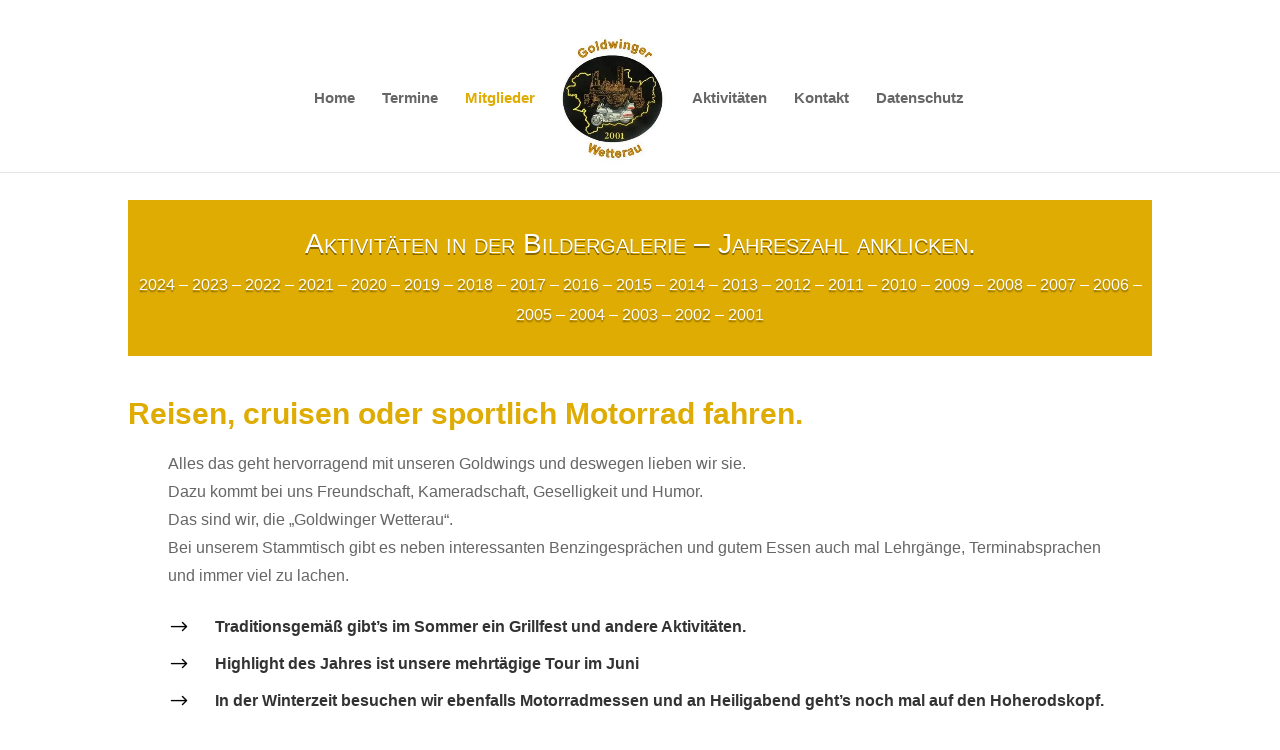

--- FILE ---
content_type: text/css
request_url: https://goldwinger-wetterau.de/wp-content/themes/Webstudio-Direct-Ortenberg-Divi-47-Child-Theme/style.css?ver=4.27.4
body_size: 158
content:
/* 
 Theme Name:     Webstudio-Direct-Ortenberg-Divi-47-Child-Theme
 Author:         Webstudio-Direct Ortenberg
 Author URI: 	 https://webstudio-direct.de/
 Theme URI: 
 Template:       Divi
 Version:        V4.70
 Description:    Ein Child-Theme von Webstudio-Direct Ortenberg für Divi ab 4.0
 License: GNU General Public License v2 or later
 License URI: http://www.gnu.org/licenses/gpl-2.0.html
*/ 

/*  ==================================================================
	STANDARD CSS =====================================================
	==================================================================  */
